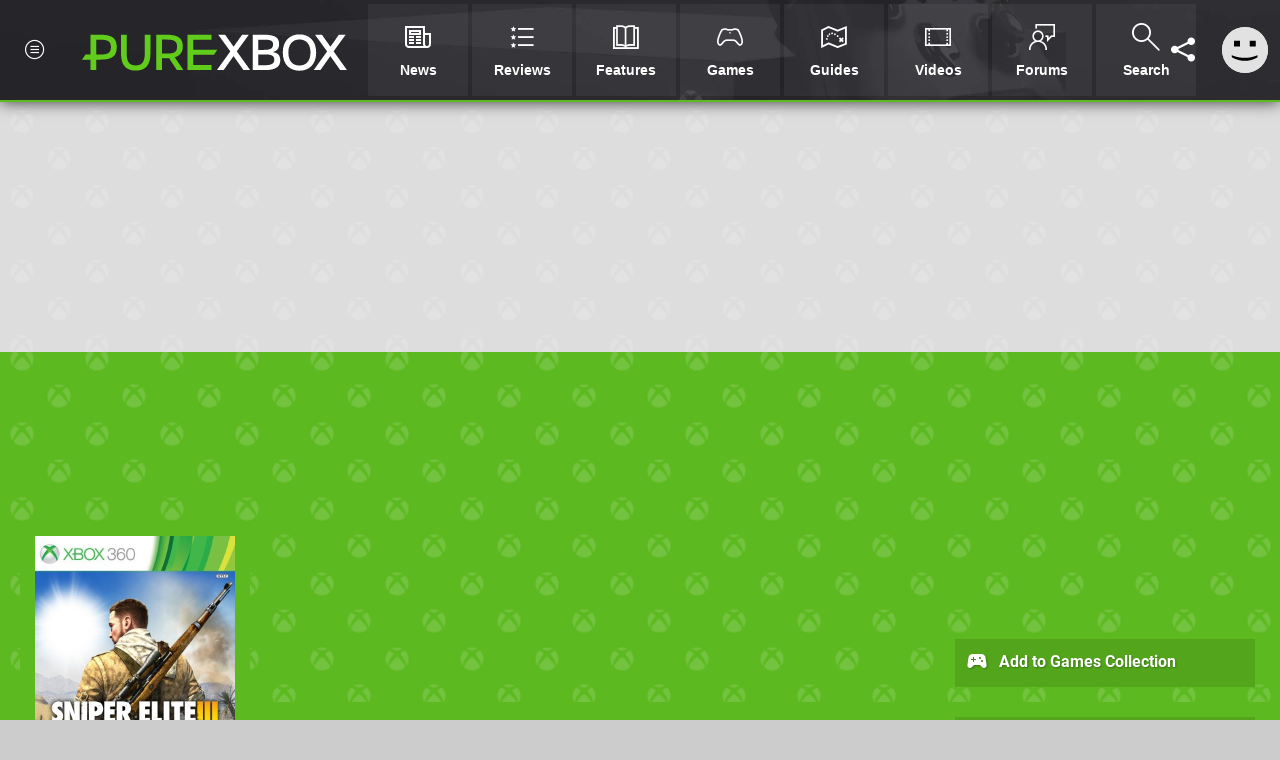

--- FILE ---
content_type: text/html; charset=UTF-8
request_url: https://www.purexbox.com/games/xbox-360/sniper_elite_3
body_size: 19744
content:
<!DOCTYPE html>
<html lang="en-US">
<head>
	<base href="https://www.purexbox.com">
	<meta name="generator" content="ccms/1.0.0 (dgpCMS: https://hookshot.media)">
	<meta http-equiv="Content-Type" content="text/html; charset=UTF-8">
	<title>Sniper Elite 3 (2014) | Xbox 360 Game | Pure Xbox</title>
	<meta name="msvalidate.01" content="D7560F5739AF48D918517B5AFC24A564" />
	<meta name="author" content="Pure Xbox" />
	<meta name="apple-mobile-web-app-title" content="Pure Xbox" />
	<meta name="viewport" content="width=device-width, initial-scale=1, shrink-to-fit=no" id="viewport" data-original="width=device-width, initial-scale=1, shrink-to-fit=no" />
	<meta property="fb:app_id" content="135109439853732" />
	<meta property="og:title" content="Sniper Elite 3 (Xbox 360)" />
	<meta property="og:image" content="https://images.purexbox.com//1280x720.jpg" data-page-subject="true" />
	<meta property="og:url" content="https://www.purexbox.com/games/xbox-360/sniper_elite_3" />
	<meta property="og:site_name" content="Pure Xbox" />
	<meta name="description" content="Sniper Elite 3 (Xbox 360 Game) first released 27th Jun 2014, developed by Rebellion and published by 505 Games." />
	<meta property="og:type" content="article" />
	<meta property="article:published_time" content="2014-06-30T09:55:33+00:00" />
	<meta property="og:description" content="Sniper Elite 3 (Xbox 360 Game) first released 27th Jun 2014, developed by Rebellion and published by 505 Games." />
	<meta name="twitter:card" content="summary_large_image" />
	<meta name="twitter:site" content="@purexbox" />
	<meta name="twitter:title" content="Sniper Elite 3 (Xbox 360)" />
	<meta name="twitter:description" content="Sniper Elite 3 (Xbox 360 Game) first released 27th Jun 2014, developed by Rebellion and published by 505 Games." />
	<meta name="twitter:image:src" content="https://images.purexbox.com//1280x720.jpg" />
	<meta name="theme-color" content="#5CB91F" />
	<meta name="msapplication-navbutton-color" content="#5CB91F" />
	<meta name="apple-mobile-web-app-status-bar-style" content="#5CB91F" />
	<meta name="robots" content="max-image-preview:large" />
	<link href="https://static.purexbox.com/themes/px.v2/css/master,page,thing,game,comments,hero.css?accent=%235CB91F&amp;v=1768392211" type="text/css" rel="stylesheet" />
	<style type="text/css">@font-face { font-family: 'Montserrat'; font-style: normal; font-weight: 400; src: local('Montserrat Regular'), local('Montserrat-Regular'), url(https://fonts.gstatic.com/s/montserrat/v10/zhcz-_WihjSQC0oHJ9TCYPk_vArhqVIZ0nv9q090hN8.woff2) format('woff2'); font-display: fallback; unicode-range: U+0000-00FF, U+0131, U+0152-0153, U+02C6, U+02DA, U+02DC, U+2000-206F, U+2074, U+20AC, U+2212, U+2215;} @font-face { font-family: 'Montserrat'; font-style: normal; font-weight: 700; src: local('Montserrat Bold'), local('Montserrat-Bold'), url(https://fonts.gstatic.com/s/montserrat/v10/IQHow_FEYlDC4Gzy_m8fcoWiMMZ7xLd792ULpGE4W_Y.woff2) format('woff2'); font-display: fallback; unicode-range: U+0000-00FF, U+0131, U+0152-0153, U+02C6, U+02DA, U+02DC, U+2000-206F, U+2074, U+20AC, U+2212, U+2215;}@font-face { font-family: 'Roboto'; font-style: normal; font-weight: 400; src: local('Roboto-Regular'), url(https://fonts.gstatic.com/s/roboto/v18/CWB0XYA8bzo0kSThX0UTuA.woff2) format('woff2'); font-display: fallback; unicode-range: U+0000-00FF, U+0131, U+0152-0153, U+02BB-02BC, U+02C6, U+02DA, U+02DC, U+2000-206F, U+2074, U+20AC, U+2122, U+2212, U+2215;} @font-face { font-family: 'Roboto'; font-style: normal; font-weight: 700; src: local('Roboto Bold'), local('Roboto-Bold'), url(https://fonts.gstatic.com/s/roboto/v18/d-6IYplOFocCacKzxwXSOFtXRa8TVwTICgirnJhmVJw.woff2) format('woff2'); font-display: fallback; unicode-range: U+0000-00FF, U+0131, U+0152-0153, U+02BB-02BC, U+02C6, U+02DA, U+02DC, U+2000-206F, U+2074, U+20AC, U+2122, U+2212, U+2215;} @font-face { font-family: 'Roboto'; font-style: italic; font-weight: 400; src: local('Roboto Italic'), local('Roboto-Italic'), url(https://fonts.gstatic.com/s/roboto/v18/vPcynSL0qHq_6dX7lKVByfesZW2xOQ-xsNqO47m55DA.woff2) format('woff2'); font-display: fallback; unicode-range: U+0000-00FF, U+0131, U+0152-0153, U+02BB-02BC, U+02C6, U+02DA, U+02DC, U+2000-206F, U+2074, U+20AC, U+2122, U+2212, U+2215;}@font-face { font-family: 'nlifecms'; font-style: normal; font-weight: normal; src: url('https://static.purexbox.com/themes/v12/css/fonts/nlifecms.woff2?ktz477') format('woff2'), url('https://static.purexbox.com/themes/v12/css/fonts/nlifecms.ttf?ktz477') format('truetype'), url('https://static.purexbox.com/themes/v12/css/fonts/nlifecms.woff?ktz477') format('woff'), url('https://static.purexbox.com/themes/v12/css/fonts/nlifecms.svg?ktz477#nlifecms') format('svg'); font-display: block;}</style>
	<link rel="preload" href="https://cdn.ziffstatic.com/jst/zdconsent.js" as="script" />
	<link rel="preload" href="https://cdn.static.zdbb.net/js/z0WVjCBSEeGLoxIxOQVEwQ.min.js" as="script" />
	<link rel="preload" href="https://fonts.gstatic.com/s/montserrat/v10/zhcz-_WihjSQC0oHJ9TCYPk_vArhqVIZ0nv9q090hN8.woff2" type="font/woff2" as="font" crossorigin="anonymous" fetchpriority="high" />
	<link rel="preload" href="https://fonts.gstatic.com/s/montserrat/v10/IQHow_FEYlDC4Gzy_m8fcoWiMMZ7xLd792ULpGE4W_Y.woff2" type="font/woff2" as="font" crossorigin="anonymous" fetchpriority="high" />
	<link rel="preload" href="https://fonts.gstatic.com/s/roboto/v18/CWB0XYA8bzo0kSThX0UTuA.woff2" type="font/woff2" as="font" crossorigin="anonymous" fetchpriority="high" />
	<link rel="preload" href="https://fonts.gstatic.com/s/roboto/v18/d-6IYplOFocCacKzxwXSOFtXRa8TVwTICgirnJhmVJw.woff2" type="font/woff2" as="font" crossorigin="anonymous" fetchpriority="high" />
	<link rel="preload" href="https://static.purexbox.com/themes/v12/css/fonts/nlifecms.woff2?ktz477" type="font/woff2" as="font" crossorigin="anonymous" fetchpriority="high" />
	<link rel="shortcut icon" href="https://static.purexbox.com/favicon.ico" type="image/x-icon" />
	<link rel="apple-touch-icon" href="https://images.purexbox.com/site/icon/180x180.png" type="image/png" sizes="180x180" />
	<link rel="icon" href="https://images.purexbox.com/site/favicon/32x32.png" type="image/png" sizes="32x32" />
	<link rel="icon" href="https://images.purexbox.com/site/favicon/16x16.png" type="image/png" sizes="16x16" />
	<link rel="search" title="Pure Xbox Search" href="https://www.purexbox.com/opensearch.xml" type="application/opensearchdescription+xml" />
	<link rel="preload" href="https://images.purexbox.com/65ed13d440489/sniper-elite-3-cover.cover_300x.jpg" as="image" fetchpriority="high" />
	<link rel="preload" href="https://static.purexbox.com/javascript/jquery.js?v=1763634841" as="script" />
	<link rel="canonical" href="https://www.purexbox.com/games/xbox-360/sniper_elite_3" />
	<link rel="preload" href="https://assets.gnwcdn.com/prebid9.53.3.js" as="script" />
	<link rel="preload" href="https://c.amazon-adsystem.com/aax2/apstag.js" as="script" />
	<script type="text/javascript">var dgpLoaded = false; var dgpTools = false; var dgpConsentType = "zdconsent"; window.zdconsent = window.zdconsent || {'run': [], 'cmd':[], 'useractioncomplete': [], 'analytics':[], 'functional':[], 'social':[] }; window.consentAllowed = window.consentAllowed || []; window.consentAllowed.push('required'); window.zdconsent.cmd.push(function() { window.consentAllowed.push('targeting', 'social'); }); window.zdconsent.analytics.push(function() { window.consentAllowed.push('performance'); }); window.zdconsent.functional.push(function() { window.consentAllowed.push('functional'); }); var gdpr = false; var permutiveEnabled = false; var permutiveConsent = false; var dfp_xlb = false; var dgpDebug = false; var dgpLoc = "US"; var dgpScroll = false; document.documentElement.classList.add('region-us'); </script>
	<script type="text/javascript" src="https://cdn.ziffstatic.com/jst/zdconsent.js" async id="zdconsent"></script>
	<script type="text/javascript" src="https://cdn.static.zdbb.net/js/z0WVjCBSEeGLoxIxOQVEwQ.min.js" async id="zdcore"></script>
	<script type="text/javascript" src="https://cdn.confiant-integrations.net/IEGCh-y5lCwncxR84Svxub1PngQ/gpt_and_prebid/config.js" async></script>
	<script type="text/javascript" src="https://static.purexbox.com/javascript/jquery.js?v=1763634841" defer></script>
	<script type="text/javascript" src="https://static.purexbox.com/javascript/popunder2.js?v=1734086588" async id="popunder2" data-uuid="888f524f3e38a"></script>
	<script type="text/javascript" src="https://plausible.44bytes.net/js/script.outbound-links.pageview-props.tagged-events.js" defer data-domain="purexbox.com" event-visitor="guest" event-kind="game" event-view="games/view" event-game="sniper-elite-3" event-system="xbox-360" event-primis="yes"></script>
	<script type="text/javascript">if (document.cookie.match(/ui-theme=light/)) { document.documentElement.classList.remove('dark'); } if (document.cookie.match(/ui-scanlines=on/)) { document.documentElement.classList.add('scanlines'); }
function checkViewport () { if (document.cookie.match(/device=desktop/) || (navigator.userAgent.match(/iPad/i)) || (navigator.userAgent.match(/Safari/i) && !navigator.userAgent.match(/iPhone/i) && navigator.userAgent.match(/Version\/(13|14|15)/i)) || (navigator.userAgent.match(/Android/i) && screen.width >= 800 && screen.width > screen.height && !navigator.userAgent.match(/Mobile/i)) || (screen.width > window.innerWidth && screen.width > 800 && !navigator.userAgent.match(/Android|iPhone/i))) { document.getElementById("viewport").setAttribute("content","width=1275"); } else { document.getElementById("viewport").setAttribute("content",document.getElementById("viewport").getAttribute("data-original")); }}; checkViewport(); window.addEventListener('resize', checkViewport);
window.addEventListener('DOMContentLoaded', function() { var dScript = document.createElement("script"); dScript.type = "text/javascript"; dScript.setAttribute("async", "async"); dScript.setAttribute("src", "https://static.purexbox.com/javascript/dgp/jquery.dgp.js?v=1768392211"); dScript.setAttribute("data-dgp-modules", "https://static.purexbox.com/javascript/dgp/"); document.head.appendChild(dScript);  });
var themeList = {"mindseye":{"base":"dark","v":1751617948},"doom-the-dark-ages":{"base":"dark","v":1751619482},"streamer-showdown":{"base":"dark","v":1764256175},"fallout-s2":{"base":"dark","v":1766061262}}; window.hookshotThemes=window.hookshotThemes||{'activate':function(slug){if(theme=themeList[slug]){document.documentElement.setAttribute('data-theme',slug);let head=document.getElementsByTagName('HEAD')[0];let link=document.createElement('link');link.rel='stylesheet';link.type='text/css';link.href='/promo/themes/'+slug+'.css?v='+theme.v;head.appendChild(link);document.documentElement.classList.add(theme.base=='dark'?'dark':'light');document.documentElement.classList.remove(theme.base=='dark'?'light':'dark');}else{console.log(slug,'unknown theme');}}};
window.addEventListener('DGPAdsReady', function () { if ((typeof window.consentDone != 'undefined') && (typeof GNAdScript != 'undefined') && !window.AdScript) { const ignScript = document.createElement('script'); ignScript.src = "https://pg.ignimgs.com/pogoadkit.js"; ignScript.async = true; document.getElementsByTagName('head')[0].appendChild(ignScript); adConfig.gdprApplies = window.zdconsent.gdprApplies; window.AdScript = new GNAdScript.default((window.innerWidth >= 850 ? '.for-desktop' : '.for-mobile') + ' div[data-dfp-id]:not(.lazyload)', adConfig); window.AdScript.init(); function addPrimisKeyValues(adVariables) { const { games, tags } = adVariables || {}; let keyValues = ''; if (games) { keyValues += `&kv_2=${games.join(',')}`; } if (tags) { keyValues += `&kv_1=${tags.join(',')}`; } return keyValues;} primisKeyValues = addPrimisKeyValues(adConfig.customVariables);  } });
window.dataLayer = window.dataLayer || []; window.dataLayer.push({"page":{"name":"games\/view"},"site":{"name":"Pure Xbox","type":"hookshot:purexbox"},"visitor":{"userType":"anonymous"}});
window.__ZDU = {"localUid":false,"md5":"","sha1":"","sha256":""}; (function() {var e=new CustomEvent('zdu:upd'); window.dispatchEvent(e, {detail:window.__ZDU});})();
window.plausible = window.plausible || function() { (window.plausible.q = window.plausible.q || []).push(arguments) }
var dgpConfig = {"fancybox":false,"lazyload":false,"bookmarks":false,"tablesorter":false,"tokenize":false,"jqueryui":false,"transaction":"games/view","user":{"user":false,"title":"Guest"}};
var adConfig = {"customVariables":{"source":"object","version":"hd","tags":["xbox-360","retro","505-games","rebellion","single-player"],"games":["sniper-elite-3","sniper-elite"],"platforms":["xbox-360"],"genre":["shooter"],"franchise":["sniper-elite"]},"acceptable_ads_show":true,"lazyload_selector":"div[data-dfp-id].lazyload","lazyloadDefaultSpacer":1600,"lazyloadSpacerMobile":1600,"runUAM":true,"adRenderedCallback":function (name, event) { slotCallback(name, event); },"device":window.innerWidth >= 850 ? 'hd' : 'mobile',"countryCode":dgpLoc,"gdprApplies":gdpr,"debug":false,"childPublisher":22392450815,"gamId":"5691","pubUAM":"3158","runPrebid":true,"prebidLib":"https://assets.gnwcdn.com/prebid9.53.3.js","prebidConfig":{"LB_1":{"bids":[{"bidder":"rubicon","params":{"accountId":"11576","siteId":"570074","zoneId":"3603350","sizes":[2,57]}},{"bidder":"pubmatic","params":{"publisherId":"156082","adSlot":"6316825"}},{"bidder":"openx","params":{"unit":"561376847","delDomain":"ziffdavis-d.openx.net"}},{"bidder":"ix","params":{"siteId":"1145128","size":[970,250]}},{"bidder":"ix","params":{"siteId":"1145128","size":[728,90]}},{"bidder":"sharethrough","params":{"pkey":"mObXF5Kfl9Vk79QerABdIHcG"}},{"bidder":"amx","params":{"tagId":"9kgQUyayv"}},{"bidder":"onetag","params":{"pubId":"7e0c4ea788f779d"}},{"bidder":"criteo","params":{"networkId":2714,"pubid":"5331_E4CMGJ"}},{"bidder":"openweb","params":{"org":"sp_xEkoxAFD","placementId":"sp_xEkoxAFD_PureXbox_com_Desktop_Display_Prebid"}},{"bidder":"ttd","params":{"supplySourceId":"ziffdavis","publisherId":"22392450815"}},{"bidder":"ozone","params":{"publisherId":"OZONEZD00001","siteId":"3500001726","placementId":"3500019855"}}]},"HP":{"bids":[{"bidder":"rubicon","params":{"accountId":"11576","siteId":"570074","zoneId":"3603350","sizes":[10,15]}},{"bidder":"pubmatic","params":{"publisherId":"156082","adSlot":"6316825"}},{"bidder":"openx","params":{"unit":"561376847","delDomain":"ziffdavis-d.openx.net"}},{"bidder":"ix","params":{"siteId":"1145128","size":[300,250]}},{"bidder":"ix","params":{"siteId":"1145128","size":[300,600]}},{"bidder":"teads","params":{"pageId":221857,"placementId":238477}},{"bidder":"sharethrough","params":{"pkey":"mObXF5Kfl9Vk79QerABdIHcG"}},{"bidder":"amx","params":{"tagId":"9kgQUyayv"}},{"bidder":"onetag","params":{"pubId":"7e0c4ea788f779d"}},{"bidder":"criteo","params":{"networkId":2714,"pubid":"5331_E4CMGJ"}},{"bidder":"openweb","params":{"org":"sp_xEkoxAFD","placementId":"sp_xEkoxAFD_PureXbox_com_Desktop_Display_Prebid"}},{"bidder":"ttd","params":{"supplySourceId":"ziffdavis","publisherId":"22392450815"}},{"bidder":"ozone","params":{"publisherId":"OZONEZD00001","siteId":"3500001726","placementId":"3500019855"}}]},"LB_2":{"bids":[{"bidder":"rubicon","params":{"accountId":"11576","siteId":"570074","zoneId":"3603350","sizes":[2,57]}},{"bidder":"pubmatic","params":{"publisherId":"156082","adSlot":"6316825"}},{"bidder":"openx","params":{"unit":"561376847","delDomain":"ziffdavis-d.openx.net"}},{"bidder":"ix","params":{"siteId":"1145128","size":[970,250]}},{"bidder":"ix","params":{"siteId":"1145128","size":[728,90]}},{"bidder":"sharethrough","params":{"pkey":"mObXF5Kfl9Vk79QerABdIHcG"}},{"bidder":"amx","params":{"tagId":"9kgQUyayv"}},{"bidder":"onetag","params":{"pubId":"7e0c4ea788f779d"}},{"bidder":"criteo","params":{"networkId":2714,"pubid":"5331_E4CMGJ"}},{"bidder":"openweb","params":{"org":"sp_xEkoxAFD","placementId":"sp_xEkoxAFD_PureXbox_com_Desktop_Display_Prebid"}},{"bidder":"ttd","params":{"supplySourceId":"ziffdavis","publisherId":"22392450815"}},{"bidder":"ozone","params":{"publisherId":"OZONEZD00001","siteId":"3500001726","placementId":"3500019855"}}]},"LAZY_DESKTOP":{"bids":[{"bidder":"rubicon","params":{"accountId":"11576","siteId":"570074","zoneId":"3603350","sizes":[15]}},{"bidder":"pubmatic","params":{"publisherId":"156082","adSlot":"6316825"}},{"bidder":"openx","params":{"unit":"561376847","delDomain":"ziffdavis-d.openx.net"}},{"bidder":"ix","params":{"siteId":"1145128","size":[300,250]}},{"bidder":"teads","params":{"pageId":221857,"placementId":238477}},{"bidder":"sharethrough","params":{"pkey":"mObXF5Kfl9Vk79QerABdIHcG"}},{"bidder":"amx","params":{"tagId":"9kgQUyayv"}},{"bidder":"onetag","params":{"pubId":"7e0c4ea788f779d"}},{"bidder":"criteo","params":{"networkId":2714,"pubid":"5331_E4CMGJ"}},{"bidder":"openweb","params":{"org":"sp_xEkoxAFD","placementId":"sp_xEkoxAFD_PureXbox_com_Desktop_Display_Prebid"}},{"bidder":"ttd","params":{"supplySourceId":"ziffdavis","publisherId":"22392450815"}},{"bidder":"ozone","params":{"publisherId":"OZONEZD00001","siteId":"3500001726","placementId":"3500019855"}}]},"MPU_MOB":{"bids":[{"bidder":"rubicon","params":{"accountId":"11576","siteId":"570074","zoneId":"3603350","sizes":[10,15]}},{"bidder":"pubmatic","params":{"publisherId":"156082","adSlot":"6316825"}},{"bidder":"openx","params":{"unit":"561376847","delDomain":"ziffdavis-d.openx.net"}},{"bidder":"ix","params":{"siteId":"1145128","size":[300,250]}},{"bidder":"ix","params":{"siteId":"1145128","size":[300,600]}},{"bidder":"teads","params":{"pageId":221857,"placementId":238477}},{"bidder":"sharethrough","params":{"pkey":"mObXF5Kfl9Vk79QerABdIHcG"}},{"bidder":"amx","params":{"tagId":"9kgQUyayv"}},{"bidder":"onetag","params":{"pubId":"7e0c4ea788f779d"}},{"bidder":"criteo","params":{"networkId":2714,"pubid":"5331_E4CMGJ"}},{"bidder":"openweb","params":{"org":"sp_xEkoxAFD","placementId":"sp_xEkoxAFD_PureXbox_com_MWeb_Display_Prebid"}},{"bidder":"ttd","params":{"supplySourceId":"ziffdavis","publisherId":"22392450815"}},{"bidder":"ozone","params":{"publisherId":"OZONEZD00001","siteId":"3500001726","placementId":"3500019855"}}]},"Lazy_Load_HP_MPU":{"bids":[{"bidder":"rubicon","params":{"accountId":"11576","siteId":"570074","zoneId":"3603350","sizes":[15]}},{"bidder":"pubmatic","params":{"publisherId":"156082","adSlot":"6316825"}},{"bidder":"openx","params":{"unit":"561376847","delDomain":"ziffdavis-d.openx.net"}},{"bidder":"ix","params":{"siteId":"1145128","size":[300,250]}},{"bidder":"teads","params":{"pageId":221857,"placementId":238477}},{"bidder":"sharethrough","params":{"pkey":"mObXF5Kfl9Vk79QerABdIHcG"}},{"bidder":"amx","params":{"tagId":"9kgQUyayv"}},{"bidder":"onetag","params":{"pubId":"7e0c4ea788f779d"}},{"bidder":"criteo","params":{"networkId":2714,"pubid":"5331_E4CMGJ"}},{"bidder":"openweb","params":{"org":"sp_xEkoxAFD","placementId":"sp_xEkoxAFD_PureXbox_com_MWeb_Display_Prebid"}},{"bidder":"ttd","params":{"supplySourceId":"ziffdavis","publisherId":"22392450815"}},{"bidder":"ozone","params":{"publisherId":"OZONEZD00001","siteId":"3500001726","placementId":"3500019855"}}]},"STICKY_LB":{"bids":[{"bidder":"rubicon","params":{"accountId":"11576","siteId":"570074","zoneId":"3603350","sizes":[43]}},{"bidder":"pubmatic","params":{"publisherId":"156082","adSlot":"6316825"}},{"bidder":"openx","params":{"unit":"561376847","delDomain":"ziffdavis-d.openx.net"}},{"bidder":"ix","params":{"siteId":"1145128","size":[320,50]}},{"bidder":"sharethrough","params":{"pkey":"mObXF5Kfl9Vk79QerABdIHcG"}},{"bidder":"amx","params":{"tagId":"9kgQUyayv"}},{"bidder":"onetag","params":{"pubId":"7e0c4ea788f779d"}},{"bidder":"criteo","params":{"networkId":2714,"pubid":"5331_E4CMGJ"}},{"bidder":"openweb","params":{"org":"sp_xEkoxAFD","placementId":"sp_xEkoxAFD_PureXbox_com_MWeb_Display_Prebid"}},{"bidder":"ttd","params":{"supplySourceId":"ziffdavis","publisherId":"22392450815"}},{"bidder":"ozone","params":{"publisherId":"OZONEZD00001","siteId":"3500001726","placementId":"3500019855"}}]}},"liveIntentAdConfig":{"enabled":true,"LiveIntentScript":"https://b-code.liadm.com/b-02ps.min.js","LiveIntentPubID":93626},"liveRampAdConfig":{"enabled":true,"LiveRampPubID":"13796"},"igneUnit":"/5691,22392450815/purexbox/#DEVICE_web_display/#PAGETEMPLATE","prebidServerEnabled":true,"prebidServerPlacementId":"purexbox_display","stickyAd":"purexbox/mobile_web_display/article/sticky","stickyAdParent":"#mastfoot","ownedSite":false,"runAnonymised":false,"refreshAdsConfig":{"enabled":true,"maxRefreshes":10,"desktopRate":15000,"mobileRate":12000,"mobileStickyRate":15000,"teadsRate":30000,"refreshableAdvertIds":[0,220082044,78946204,72863404,2925170143,2984552083,74678524,74398204,5039755858,4887123045,14037733,14030293,282918133,74106124,22854133,539266933],"overrideRate":30000,"refreshDirect":true},"enablePrimisStickyControl":false,"floorPrices":{"defaultFloorprice":0.05,"usFloorprice":0.4,"ukFloorprice":0.3,"aucaFloorprice":0.2,"euFloorprice":0.1},"insertInto":""};

window.zdconsent.analytics.push(function () { var gScript = document.createElement("script"); gScript.type = "text/javascript"; gScript.setAttribute("async", "true"); gScript.setAttribute("src", "https://www.googletagmanager.com/gtag/js?id=G-X2XHCG9T6H"); document.head.appendChild(gScript); window.dataLayer = window.dataLayer || [];function gtag(){dataLayer.push(arguments);}gtag('js', new Date());gtag('config', 'G-X2XHCG9T6H', {send_page_view: false});gtag('event', 'page_view', {"cms_view":"games\/view","user_type":"guest","article_type":"game","game":"sniper-elite-3","system":"xbox-360","send_to":"G-X2XHCG9T6H"}); });
window.zdconsent.run.push(function () { setTimeout(function () { dgpReadyWrapper(); }, 750); });
var dgpReadyWrapperDone = false; function dgpReadyWrapper () { if (dgpReadyWrapperDone) { return; } if (window.consentDone) { return; } if (typeof __tcfapi == 'function') { __tcfapi('addEventListener', 2, function (tcData, success) { if (success) { window.consentString = tcData.tcString; }});} else {  } window.consentDone = true; window.dispatchEvent(new Event("DGPAdsReady")); document.querySelectorAll('#footer .ot-sdk-show-settings').forEach((item) => { item.innerHTML = item.getAttribute('title'); });
window.consentAllowed.forEach(function(category){document.querySelectorAll('iframe[data-consent=\"'+category+'\"]').forEach(item=>{if(item.getAttribute('data-src')){const newItem=item.cloneNode(true);newItem.src=item.getAttribute('data-src');newItem.removeAttribute('data-src');newItem.removeAttribute('data-src-fallback');item.replaceWith(newItem);}
if(item.getAttribute('data-src-primis')&&window.innerWidth>1000){item.parentNode.querySelectorAll('.youtube-watch').forEach(item=>{item.remove();});item.parentNode.classList.remove('with-primis');}});});document.querySelectorAll('iframe[data-src-fallback]').forEach(item=>{if(item.getAttribute('data-src-fallback')){const newItem=item.cloneNode(true);newItem.src=item.getAttribute('data-src-fallback');newItem.removeAttribute('data-src');newItem.removeAttribute('data-src-fallback');item.replaceWith(newItem);}});
var csconfig = { c1: "2", c2:"8518622", cs_ucfr: window.zdconsent.optins.comscore }; window._comscore = window._comscore || []; window._comscore.push(csconfig); var s = window.document.createElement("script"), el = window.document.getElementsByTagName("script")[0]; s.async = true; s.src = (window.document.location.protocol == "https:" ? "https://sb" : "http://b") + ".scorecardresearch.com/beacon.js"; el.parentNode.insertBefore(s, el); dgpReadyWrapperDone = true; }
window.zdconsent.useractioncomplete.push(function () { dgpReadyWrapper(); });</script>
	<script type="application/ld+json">[{"@context":"https://schema.org/","@type":"VideoGame","name":"Sniper Elite 3","gamePlatform":"Xbox 360","operatingSystem":"Xbox 360","applicationCategory":"Game","url":"https://www.purexbox.com/games/xbox-360/sniper_elite_3","datePublished":"2014-06-27","genre":["Shooter"],"publisher":{"@context":"https://schema.org/","@type":"Organization","name":"505 Games","url":"https://www.purexbox.com/companies/505_games"},"creator":{"@context":"https://schema.org/","@type":"Organization","name":"Rebellion","url":"https://www.purexbox.com/companies/rebellion"}},{"@context":"http://schema.org","@type":"BreadcrumbList","itemListElement":[{"@type":"ListItem","position":1,"item":{"@id":"https://www.purexbox.com/games/browse","name":"Games"}},{"@type":"ListItem","position":2,"item":{"@id":"https://www.purexbox.com/games/browse?system=xbox-360","name":"Xbox 360"}},{"@type":"ListItem","position":3,"item":{"@id":"https://www.purexbox.com/games/xbox-360/sniper_elite_3","name":"Sniper Elite 3"}}]}]</script>
</head>
<body data-subject="games/xbox-360/sniper_elite_3"  class="with-hero with-sidebar site-purexbox">
<div id="fb-root"></div>
<div id="template" class="template">
<div class="header-wrap accent-bg">
<header id="header" class="header">
<nav class="menubar">
<ul id="toolbar">
<li class="ui-button"><a href="https://www.purexbox.com/" class="ui-toggle-overlay" data-overlay="sidebar"><span class="icon icon-px-menu-circle"></span><span class="label">Menu</span></a></li>
<li class="ui-button for-mobile"><a rel="nofollow" href="search" class="ui-toggle-search"><span class="icon icon-search"></span><span class="label">Search</span></a>
</li>
</ul>
<ul id="controlbar"><li class="ui-button optional"><a class="ui-share-page" rel="nofollow" href="share" title="Share This Page"><span class="icon icon-share"></span> <span class="label">Share</span></a><ul><li><a rel="nofollow" class="ui-share-page whatsapp" data-service="whatsapp" href="#" title="Share this page on WhatsApp"><span class="icon icon-whatsapp"></span></a></li><li><a rel="nofollow" class="ui-share-page bsky" data-service="bsky" data-username="purexbox.com" href="#" title="Share this page on Bluesky"><span class="icon icon-bsky"></span></a></li><li><a rel="nofollow" class="ui-share-page threads" data-service="threads" href="#" title="Share this page on Threads"><span class="icon icon-threads"></span></a></li><li><a rel="nofollow" class="ui-share-page messenger for-mobile" data-service="fbmessenger" href="#" title="Share this page on Facebook Messenger"><span class="icon icon-messenger"></span></a></li><li><a rel="nofollow" class="ui-share-page facebook" data-service="facebook" href="#" title="Share this page on Facebook"><span class="icon icon-facebook"></span></a></li><li><a rel="nofollow" class="ui-share-page twitter" data-service="twitter" href="#" title="Share this page on Twitter"><span class="icon icon-twitter"></span></a></li><li><a rel="nofollow" class="ui-share-page reddit for-desktop" data-service="reddit" href="#" title="Share this page on reddit"><span class="icon icon-reddit"></span></a></li></ul></li><li class="ui-toggle-overlay ui-userinfo" data-overlay="userbar"><p class="avatar"><a rel="nofollow" href="login"><svg width="46" height="46" xmlns="http://www.w3.org/2000/svg" viewBox="0 0 80 80"><title>Guest</title><path fill="#e2e2e2" stroke-width="0" d="M0 0h80v80H0z"/><path d="M20.9 24h10.2v10.1H20.9V24Zm27.5 0h10.1v10.1H48.4V24ZM17.1 49.1c2.8 1.1 4.9 1.8 6.4 2.3 1.5.4 3.2.8 5.1 1.2s3.8.6 5.5.8c1.7.2 3.5.3 5.3.3 3.7 0 7.2-.3 10.5-1s7.3-1.9 12-3.7v3.7c-3.3 2-6.9 3.5-10.6 4.6s-7.5 1.6-11.4 1.6c-3.2 0-6.7-.4-10.4-1.3-4.2-1-8.3-2.6-12.3-4.8l-.1-3.7Z"/></svg></a></p><p class="username optional">Guest</p><p class="subtitle optional"><a rel="nofollow" href="login">Login</a> | <a rel="nofollow" href="register">Sign Up</a></p></li></ul><div class="headerbar"><p class="site-title"><a href="https://www.purexbox.com/"><svg width="265" height="65" xmlns="http://www.w3.org/2000/svg" viewBox="0 0 424.49 58.18"><title>Pure Xbox</title><g data-name="Layer 2"><g data-name="Layer 1"><g fill="#fff" id="px-logo-xbox" data-name="Group 543"><path d="M237.58 27.33 218.24.62h11l13.62 19.19L256.46.62h10.8l-19.34 26.63 21.54 30.07h-10.81l-15.89-22.48-15.9 22.48h-10.81Z" data-name="Path 693"/><path d="M273.4.63h18c18.8 0 24.29 5.37 24.29 14.64 0 7.52-3.37 11.74-10.5 13.08 8.3 1.09 12.37 5.09 12.37 13.39 0 9.55-6.26 15.58-25.29 15.58H273.4Zm18.08 24.27c10.26 0 14.64-2.35 14.64-8.61 0-5.95-3.44-7.75-14.87-7.75h-8.84V24.9Zm.71 24.59c11.35 0 15.81-2.58 15.81-8.62 0-6.65-3.83-8.77-15.67-8.77h-9.93v17.39Z" data-name="Path 694"/><path d="M321.63 29.05c0-20.2 12.61-29 26.78-29 13.94 0 26.71 8.84 26.71 29.05 0 20.6-12.69 29.13-26.86 29.13s-26.63-8.59-26.63-29.18Zm44.4 0C366 16 359.14 8.22 348.41 8.22c-11 0-17.85 7.68-17.85 20.83 0 13.39 6.65 20.91 17.69 20.91S366 42.44 366 29.05Z" data-name="Path 695"/><path d="M392.61 27.33 373.27.62h11l13.62 19.19L411.49.62h10.8L403 27.25l21.54 30.07h-10.86l-15.9-22.48-15.89 22.48h-10.81Z" data-name="Path 696"/></g><path id="px-logo-pure" fill="#61cc1b" d="M29.06.63H13.72v31.63h-8L0 40.56h13.72v16.76h9.08V40.56h6.34c18.48 0 26.55-5.09 26.55-20S47.62.63 29.06.63Zm1.33 31.63h-7.6V8.69h7.6c10.73 0 16 2.51 16 11.75s-5.27 11.82-16 11.82ZM100.55 30.85c0 13.47-4.54 18.95-14.49 18.95s-14.48-5.48-14.48-19V.63h-9.09v30.22c0 18.64 8 27.25 23.57 27.25s23.57-8.69 23.57-27.25V.63h-9.08ZM161.52 19.34c0-13.62-8.38-18.71-26-18.71h-16.6v56.69h9.16v-19h7.28c1.41 0 2.82-.08 4.15-.16L152 57.32h10.49l-13.94-20.6c8.5-2.5 12.97-8.14 12.97-17.38Zm-25.29 11.43H128V8.45h8.22c10.73 0 16.13 2.18 16.13 11.28S147 30.77 136.23 30.77ZM211.54 32.5l5.34-7.84h-38.61V8.85h29.29V.63h-38.37v56.69h38.37V49.1h-29.29V32.5h33.27z"/></g></g></svg></a></p>
<!-- cache: html:purexbox.com/ssl/xbox-360/menu @ 1768486488 --><div class="ui-menus">
<ul id="menu">
<li class="has-submenu"><a data-name="news" href="news" class="main-menu-item"><span class="icon icon-px-news"></span> <span class="label">News</span></a></li><li class="has-submenu"><a data-name="reviews" href="reviews" class="main-menu-item"><span class="icon icon-px-reviews"></span> <span class="label">Reviews</span></a></li><li class="has-submenu"><a data-name="features" href="features" class="main-menu-item"><span class="icon icon-px-features"></span> <span class="label">Features</span></a></li><li class="has-submenu"><a data-name="games" href="games/browse" class="main-menu-item"><span class="icon icon-px-controller"></span> <span class="label">Games</span></a></li><li><a data-name=\guides" href="guides" class="main-menu-item"><span class="icon icon-px-guides"></span> <span class="label">Guides</span></a></li><li><a href="https://www.youtube.com/purexbox" class="external main-menu-item"><span class="icon icon-px-video"></span> <span class="label">Videos</span></a></li><li class="has-submenu"><a data-name="forums" href="forums" class="main-menu-item"><span class="icon icon-px-forums"></span> <span class="label">Forums</span></a></li><li><a href="search" class="ui-toggle-search main-menu-item"><span class="icon icon-px-search"></span> <span class="label">Search</span></a></li></ul>
<div id="submenus">
</div></div></div><form action="search" method="get" id="quick-search">
<div class="controls"><label>Keywords</label> <input type="text" id="query" placeholder="Search..." autocomplete="off" class="query textbox" name="q"> <input type="submit" class="button" name="submit" value="Go"></div>
</form>
<div id="quick-search-results"><div id="search-results"></div></div></nav><nav class="ui-overlays"><section id="userbar" class="ui-overlay"><div class="buffer"><p class="avatar"><img src="https://static.purexbox.com/themes/px.v2/images/avatar.jpg" alt="Guest" /></p><p><a rel="nofollow" href="login" class="username ui-user-profile">Guest</a></p><p class="subtitle"><a rel="nofollow" href="login">Login</a> or <a rel="nofollow" href="register">Sign Up</a></p></div></section><section id="sidebar" class="ui-overlay"><div class="buffer"></div><div class="scroll"><div class="body"><ul class="optional"><li><a href="https://www.purexbox.com/"><span class="icon icon-wiiu-home"></span> <span class="label">Home</span> <span class="icon icon-angle-right right"></span></a></li></ul><ul class="ui-user-hubs"><li><a rel="nofollow" href="topics"><span class="icon icon-topic"></span> <span class="label">Choose Topics...</span> <span class="icon icon-angle-right right"></span></a></li></ul><ul class="ui-user-manage-hubs"><li><a rel="nofollow" href="topics"><span class="icon icon-px-settings"></span> <span class="label">Manage Topics</span> <span class="icon icon-angle-right right"></span></a></li></ul></div></div></section></nav><div class="flash"><div class="messages"></div></div></header></div><div id="page" class="page"><div class="inset" style="min-height:250px;"><div class="insert for-desktop"><div id="PX_LB_1_V6968F7D9E823B" style="min-width:1260px; min-height:250px;" data-dfp-id="purexbox/desktop_web_display/article" data-dfp-sizes="1260x250,1260x110,970x250,960x250,728x90,120x30" data-dfp-targeting="pos=0,gto=true" data-ghost-zone="35" data-prebid-config="LB_1"></div>
</div></div><article class="article thing game content-wrapper"><section class="hero" data-subject="games/xbox-360/sniper_elite_3"><div class="hero-wrap"><div class="background accent-bg no-artwork background-desktop"></div><div class="accent-bg"><div class="inset"><div id="cover" class="hero-title with-avatar"><div class="info"><p class="image accent-bg"><a class="scanlines" href="https://images.purexbox.com/65ed13d440489/sniper-elite-3-cover.cover_large.jpg"><img src="https://images.purexbox.com/65ed13d440489/sniper-elite-3-cover.cover_300x.jpg" width="300" height="425" alt="Sniper Elite 3" /></a></p>
<h1 class="headline"><a href="games/xbox-360/sniper_elite_3">Sniper Elite 3<span class="sys">Xbox 360</span></a></h1>
<p class="year">2014</p>
<dl>
	<dt>System</dt>
	<dd class="first"><a href="/xbox-360/games/browse">Xbox 360</a></dd>
	<dt>Publisher</dt>
	<dd class="first"><a href="companies/505_games">505 Games</a></dd>
	<dt>Developer</dt>
	<dd class="first"><a href="companies/rebellion">Rebellion</a></dd>
</dl>
</div><div class="user-rating"><p class="rating"><span class="icon icon-star"></span> <span class="score accent" title="The average score from our readers is 7">N/A</span></p>
<p class="subtitle">Game Rating</p>
<p class="our-review">Our Review: N/A</p>
<p class="user-ratings">User Ratings: 1</p>
<div class="rate-game accent-bg"><ul class="options"><li class=" first"><a rel="nofollow" class="ui-score-game" title="Rate this game 10/10" data-score="10" href="login">10 <span class="icon icon-star"></span><span class="icon icon-star"></span><span class="icon icon-star"></span><span class="icon icon-star"></span><span class="icon icon-star"></span><span class="icon icon-star"></span><span class="icon icon-star"></span><span class="icon icon-star"></span><span class="icon icon-star"></span><span class="icon icon-star"></span></a></li><li><a rel="nofollow" class="ui-score-game" title="Rate this game 9/10" data-score="9" href="login">9 <span class="icon icon-star"></span><span class="icon icon-star"></span><span class="icon icon-star"></span><span class="icon icon-star"></span><span class="icon icon-star"></span><span class="icon icon-star"></span><span class="icon icon-star"></span><span class="icon icon-star"></span><span class="icon icon-star"></span></a></li><li><a rel="nofollow" class="ui-score-game" title="Rate this game 8/10" data-score="8" href="login">8 <span class="icon icon-star"></span><span class="icon icon-star"></span><span class="icon icon-star"></span><span class="icon icon-star"></span><span class="icon icon-star"></span><span class="icon icon-star"></span><span class="icon icon-star"></span><span class="icon icon-star"></span></a></li><li><a rel="nofollow" class="ui-score-game" title="Rate this game 7/10" data-score="7" href="login">7 <span class="icon icon-star"></span><span class="icon icon-star"></span><span class="icon icon-star"></span><span class="icon icon-star"></span><span class="icon icon-star"></span><span class="icon icon-star"></span><span class="icon icon-star"></span></a></li><li><a rel="nofollow" class="ui-score-game" title="Rate this game 6/10" data-score="6" href="login">6 <span class="icon icon-star"></span><span class="icon icon-star"></span><span class="icon icon-star"></span><span class="icon icon-star"></span><span class="icon icon-star"></span><span class="icon icon-star"></span></a></li><li><a rel="nofollow" class="ui-score-game" title="Rate this game 5/10" data-score="5" href="login">5 <span class="icon icon-star"></span><span class="icon icon-star"></span><span class="icon icon-star"></span><span class="icon icon-star"></span><span class="icon icon-star"></span></a></li><li><a rel="nofollow" class="ui-score-game" title="Rate this game 4/10" data-score="4" href="login">4 <span class="icon icon-star"></span><span class="icon icon-star"></span><span class="icon icon-star"></span><span class="icon icon-star"></span></a></li><li><a rel="nofollow" class="ui-score-game" title="Rate this game 3/10" data-score="3" href="login">3 <span class="icon icon-star"></span><span class="icon icon-star"></span><span class="icon icon-star"></span></a></li><li><a rel="nofollow" class="ui-score-game" title="Rate this game 2/10" data-score="2" href="login">2 <span class="icon icon-star"></span><span class="icon icon-star"></span></a></li><li><a rel="nofollow" class="ui-score-game" title="Rate this game 1/10" data-score="1" href="login">1 <span class="icon icon-star"></span></a></li><li class=" last"><a rel="nofollow" class="ui-score-game current" title="Remove your score" data-score="0" href="login">No Score</a></li></ul>
</div></div><ul class="user-actions accent-bg ui-game-status"><li class=" first"><a class="current" rel="nofollow" href="login"><span class="icon icon-games"></span> Add to Games Collection</a></li><li><a data-status="own" href="login"><span class="icon icon-accept-circle"></span> Have</a></li><li><a data-status="owned" href="login"><span class="icon icon-time"></span> Owned</a></li><li><a data-status="want" href="login"><span class="icon icon-plus-circle"></span> Want</a></li><li><a data-status="maybe" href="login"><span class="icon icon-maybe"></span> Maybe</a></li><li><a data-status="not-interested" href="login"><span class="icon icon-notice-circle"></span> Nope!</a></li><li class=" last"><a data-status="removed" href="login"><span class="icon icon-cancel-circle"></span> Remove</a></li></ul>
	<div class="clear"></div>
</div><ul class="linkbar"><li class=" first"><a data-scrollto="#overview" href="/games/xbox-360/sniper_elite_3#overview">Overview</a></li><li><a data-scrollto="#reviews" href="/games/xbox-360/sniper_elite_3#reviews">Reviews</a></li><li><a data-scrollto="#screenshots" href="/games/xbox-360/sniper_elite_3#screenshots">Screenshots</a></li><li><a data-scrollto="#guides" href="/games/xbox-360/sniper_elite_3#guides">Guides</a></li><li><a data-scrollto="#news" href="/games/xbox-360/sniper_elite_3#news">News</a></li><li><a data-scrollto="#products" href="/games/xbox-360/sniper_elite_3#products">Where To Buy</a></li><li class=" last"><a href="/forums/search?game=games%2Fxbox-360%2Fsniper_elite_3">Discussions</a></li></ul>
</div>	<div class="clear"></div>
</div></div></section><div class="inset"><div id="body"><div id="content" class="content">
<div class="text body-text"><div class="insert optional lazyload for-desktop lazyload"><div id="PX_MPU_X_L6968F7D9E168C" style="min-width:300px; min-height:250px;" data-dfp-id="purexbox/desktop_web_display/article" data-dfp-sizes="300x250" data-dfp-targeting="pos=1,gto=false" class="lazyload" data-dfp-refresh-direct="true" data-prebid-config="LAZY_DESKTOP"></div>
</div><div class="insert-label centered for-mobile"><div id="PX_MPU_MOB_J6968F7D9E16A7" style="min-width:300px; min-height:250px;display:flex; flex-wrap: wrap; align-items:center; justify-content: center;" data-dfp-id="purexbox/mobile_web_display/article" data-dfp-sizes="300x250,320x400,300x600" data-dfp-targeting="pos=0,gto=true" data-prebid-config="MPU_MOB"></div>
</div><section id="overview" class="block game-section game-overview article-text">	<header class="widget-header accent-bg"><h2>Overview</h2></header>
	<div class="body">
<dl>
	<dt>Number of Players</dt>
	<dd class="first">1 (Single Player)</dd>
	<dt>Genre</dt>
	<dd class="first"><ul class="tag-list"><li class=" first last"><a class="tag" href="/games/browse?system=xbox-360&amp;genre=shooter&amp;sort=score">Shooter</a></li></ul>
</dd>
	<dt>Release Date</dt>
	<dd class="first"><p><strong>Xbox 360</strong></p>
<ul class="dates"><li class=" first"><abbr title="North America (United States, Canada etc.)"><img class="flag" src="https://static.purexbox.com/themes/base/images/flags/us.gif" width="16" height="11" alt="US" title="US Flag" /></abbr> 27th Jun 2014</li><li class=" last"><abbr title="UK, Europe and Austrailia"><img class="flag" src="https://static.purexbox.com/themes/base/images/flags/eu.gif" width="16" height="11" alt="EU" title="EU Flag" /></abbr> 27th Jun 2014</li></ul>
</dd>
	<dt>Also Available On</dt>
	<dd class="first"><ul class="tag-list"><li class=" first last"><a class="tag " href="https://www.purexbox.com/games/xbox-one/sniper_elite_3">Xbox One</a></li></ul>
</dd>
	<dt>Series</dt>
	<dd class="first"><ul class="tag-list"><li class=" first last"><a class="tag" href="/games/browse?title=series%3Asniper-elite">Sniper Elite</a></li></ul>
</dd>
</dl>

	</div>
</section>	<div class="clear"></div>
<section id="reviews" class="block game-section game-reviews">	<header class="widget-header accent-bg"><h2>Reviews</h2></header>
	<div class="body">
<p class="empty">Sorry, no Sniper Elite 3 review yet.</p>

	</div>
</section><div class="insert-label centered block lazyload"><div id="inject-primis-player" data-src-primis="https://live.primis.tech/live/liveView.php?s=117169&amp;vp_content=plembed39b5xnyjlogh&amp;cbuster=%%CACHEBUSTER%%&amp;playerApiId=primis_player_float&amp;schain=1.0,1!ziffdavis.com,22392450815,1"></div></div><section id="screenshots" class="block game-section game-screenshots screenshots">	<header class="widget-header accent-bg"><h2>Screenshots</h2></header>
	<div class="body">
<p class="empty">Sorry, no Sniper Elite 3 screenshots yet.</p>

	</div>
</section></div><section class="footer"><ul class="share-this "><li class=" first">Share:</li><li><a class="ui-share-page whatsapp accent" title="Share this on WhatsApp" data-service="whatsapp" rel="nofollow" href="#"><span class="icon icon-whatsapp"></span></a></li><li><a class="ui-share-page bsky accent" title="Share this on Bluesky" data-service="bsky" data-username="purexbox.com" rel="nofollow" href="#"><span class="icon icon-bsky"></span></a></li><li><a class="ui-share-page facebook accent" title="Share this on Facebook" data-service="facebook" rel="nofollow" href="#"><span class="icon icon-facebook"></span></a></li><li><a class="ui-share-page twitter accent" title="Share this on Twitter" data-service="twitter" rel="nofollow" href="#"><span class="icon icon-twitter"></span></a></li><li><a class="ui-share-page threads accent" title="Share this on Threads" data-service="threads" rel="nofollow" href="#"><span class="icon icon-threads"></span></a></li><li><a class="ui-share-page messenger accent for-mobile" title="Share this on Facebook Messenger" data-service="fbmessenger" rel="nofollow" href="#"><span class="icon icon-messenger"></span></a></li><li class=" last"><a class="ui-share-page reddit accent for-desktop" title="Share this on Reddit" data-service="reddit" rel="nofollow" href="#"><span class="icon icon-reddit"></span></a></li></ul>
	<div class="clear"></div>
</section>	<div class="clear"></div>
<div class="related-content"><div class="insert-label centered block lazyload for-mobile lazyload"><div id="PX_MPU_X_E6968F7D9E73C7" style="min-width:300px; min-height:250px;display:flex; flex-wrap: wrap; align-items:center; justify-content: center;" data-dfp-id="purexbox/mobile_web_display/article" data-dfp-sizes="300x250" data-dfp-targeting="pos=1,gto=false" class="lazyload" data-dfp-refresh-direct="true" data-prebid-config="Lazy_Load_HP_MPU"></div>
</div><div class="comments-list"><section id="comments" class="block comments">	<header class="widget-header"><p>Comments <span class="counter comment-count">0</span></p></header>
	<div class="body">
<div class="comments" data-subject="games/xbox-360/sniper_elite_3"><p class="empty">Wow, no comments yet... why not be the first?</p></div>
	</div>
</section><section id="reply" class="block comments">	<header class="widget-header"><p>Leave A Comment</p></header>
	<div class="body">
<p class="empty">Hold on there, you need to <a class="accent" rel="nofollow" href="login">login</a> to post a comment...</p>

	</div>
</section></div><div class="insert with-label lazyload for-desktop lazyload"><div id="PX_MPU_X_W6968F7D9E7B75" style="min-width:300px; min-height:250px;" data-dfp-id="purexbox/desktop_web_display/article" data-dfp-sizes="300x250" data-dfp-targeting="pos=1,gto=false" class="lazyload" data-dfp-refresh-direct="true" data-prebid-config="LAZY_DESKTOP"></div>
</div></div></div>
<aside id="page-sidebar" class="with-sticky"><div class="sidebar-wrap"><div class="insert for-desktop"><div id="PX_HP_C6968F7D9E827F" style="min-width:300px; min-height:600px;" data-dfp-id="purexbox/desktop_web_display/article" data-dfp-sizes="300x600,300x1050,300x250" data-dfp-targeting="pos=0,gto=true" data-ghost-zone="36" data-prebid-config="HP"></div>
</div><!-- cache: html:purexbox.com/ssl/xbox-360/related-articles:{"limit":5,"game":"games\/xbox-360\/sniper_elite_3"} @ 1768486873 --><div class="insert for-mixed with-label lazyload for-desktop lazyload"><div id="PX_MPU_X_R6968F7D9E8909" style="min-width:300px; min-height:250px;" data-dfp-id="purexbox/desktop_web_display/article" data-dfp-sizes="300x250" data-dfp-targeting="pos=1,gto=false" class="lazyload" data-dfp-refresh-direct="true" data-prebid-config="LAZY_DESKTOP"></div>
</div><div class="insert for-mixed with-label lazyload for-mobile lazyload"><div id="PX_MPU_X_K6968F7D9E8921" style="min-width:300px; min-height:250px;" data-dfp-id="purexbox/mobile_web_display/article" data-dfp-sizes="300x250" data-dfp-targeting="pos=1,gto=false" class="lazyload" data-dfp-refresh-direct="true" data-prebid-config="Lazy_Load_HP_MPU"></div>
</div></div></aside></div>
</div>
</article>
<div id="mastfoot" class="mastfoot for-mobile"><ul class="quick-buttons ui-back-to-top"><li class=" first last"><span title="Go To Top" class="icon icon-angle-up ui-goto-top"></span></li></ul>
</div></div>
</div>
<!-- cache: html:purexbox.com/ssl/xbox-360/footer @ 1768482498 --><footer id="footer" class="accent-bg accent-border" data-bg-image="https://static.purexbox.com/themes/px.v2/css/images/footer-pattern.png">
<div class="inset"><nav class="group optional"><ul class="alphabet"><li class=" first"><a href="https://www.purexbox.com/letter/a">A</a></li><li><a href="https://www.purexbox.com/letter/b">B</a></li><li><a href="https://www.purexbox.com/letter/c">C</a></li><li><a href="https://www.purexbox.com/letter/d">D</a></li><li><a href="https://www.purexbox.com/letter/e">E</a></li><li><a href="https://www.purexbox.com/letter/f">F</a></li><li><a href="https://www.purexbox.com/letter/g">G</a></li><li><a href="https://www.purexbox.com/letter/h">H</a></li><li><a href="https://www.purexbox.com/letter/i">I</a></li><li><a href="https://www.purexbox.com/letter/j">J</a></li><li><a href="https://www.purexbox.com/letter/k">K</a></li><li><a href="https://www.purexbox.com/letter/l">L</a></li><li><a href="https://www.purexbox.com/letter/m">M</a></li><li><a href="https://www.purexbox.com/letter/n">N</a></li><li><a href="https://www.purexbox.com/letter/o">O</a></li><li><a href="https://www.purexbox.com/letter/p">P</a></li><li><a href="https://www.purexbox.com/letter/q">Q</a></li><li><a href="https://www.purexbox.com/letter/r">R</a></li><li><a href="https://www.purexbox.com/letter/s">S</a></li><li><a href="https://www.purexbox.com/letter/t">T</a></li><li><a href="https://www.purexbox.com/letter/u">U</a></li><li><a href="https://www.purexbox.com/letter/v">V</a></li><li><a href="https://www.purexbox.com/letter/w">W</a></li><li><a href="https://www.purexbox.com/letter/x">X</a></li><li><a href="https://www.purexbox.com/letter/y">Y</a></li><li class=" last"><a href="https://www.purexbox.com/letter/z">Z</a></li></ul>
</nav><nav class="group"><ul class="list"><li class=" first"><a rel="nofollow" class="ui-goto-top" href="https://www.purexbox.com/"><span class="icon icon-caret-up"></span> Top</a></li><li><a title="About Pure Xbox" href="https://www.purexbox.com/about">About</a></li><li><a title="Pure Xbox Team" href="https://www.purexbox.com/staff">Staff</a></li><li><a href="https://www.purexbox.com/how-we-work">How We Work</a></li><li><a href="https://www.purexbox.com/supporter">Support Us</a></li><li><a title="Contact Us" href="https://www.purexbox.com/contact">Contact</a></li><li><a href="https://www.purexbox.com/privacy">Privacy Policy</a></li><li><a href="https://www.purexbox.com/terms">Terms of Use</a></li><li><a title="Advertising Policy / FTC Disclosure" href="https://www.purexbox.com/advertising">Ads Policy</a></li><li><a href="https://www.purexbox.com/archive">Archive</a></li><li><a class="showConsentTool" onclick="window.zdconsent.showConsentTool(event); return false;" href="privacy">Cookie Settings</a></li><li class="for-mobile last"><a class="ui-device-toggle" rel="nofollow" href="desktop">Desktop Version</a></li></ul>
</nav><section class="trending-articles"><p class="list-heading">Popular Right Now</p>
<ul class="items"><li class="item"><a href="https://www.purexbox.com/guides/microsoft-rewards-and-xbox-how-to-make-10000-points-per-month-2026-edition"><img class="lazy" src="https://images.purexbox.com/guides/microsoft-rewards-and-xbox-how-to-make-10000-points-per-month-2026-edition/130x100.jpg" width="130" height="100" loading="lazy" alt="Microsoft Rewards &amp; Xbox: How To Make 10,000 Points Per-Month (2026 Edition)" /><span class="heading accent">Microsoft Rewards & Xbox: How To Make 10,000 Points Per-Month (2026 Edition)</span><span data-days="3" class="date age icon icon-time" data-datetime="2026-01-12T13:00:00+00:00">Mon 12th Jan 2026</span></a></li><li class="item"><a href="https://www.purexbox.com/news/2026/01/star-wars-genesis-creator-explains-why-viral-starfield-mod-is-never-coming-to-xbox"><img class="lazy" src="https://images.purexbox.com/news/2026/01/star-wars-genesis-creator-explains-why-viral-starfield-mod-is-never-coming-to-xbox/130x100.jpg" width="130" height="100" loading="lazy" alt="Star Wars Genesis Creator Explains Why Viral Starfield Mod Is 'Never' Coming To Xbox" /><span class="heading accent">Star Wars Genesis Creator Explains Why Viral Starfield Mod Is 'Never' Coming To Xbox</span><span data-days="3" class="date age icon icon-time" data-datetime="2026-01-14T14:00:00+00:00">Yesterday, 2pm</span></a></li><li class="item"><a href="https://www.purexbox.com/news/2026/01/xbox-gives-refunds-for-red-dead-redemption-following-recent-upgrade-issues"><img class="lazy" src="https://images.purexbox.com/news/2026/01/xbox-gives-refunds-for-red-dead-redemption-following-recent-upgrade-issues/130x100.jpg" width="130" height="100" loading="lazy" alt="Xbox Gives Refunds For Red Dead Redemption Following Recent Upgrade Issues" /><span class="heading accent">Xbox Gives Refunds For Red Dead Redemption Following Recent Upgrade Issues</span><span data-days="3" class="date age icon icon-time" data-datetime="2026-01-13T10:30:00+00:00">Tue, 10:30am</span></a></li><li class="item"><a href="https://www.purexbox.com/guides/xbox-game-pass-all-games-coming-soon-in-january-2026"><img class="lazy" src="https://images.purexbox.com/guides/xbox-game-pass-all-games-coming-soon-in-january-2026/130x100.jpg" width="130" height="100" loading="lazy" alt="Xbox Game Pass: All Games Coming Soon In January 2026" /><span class="heading accent">Xbox Game Pass: All Games Coming Soon In January 2026</span><span data-days="3" class="date age icon icon-time" data-datetime="2026-01-11T15:13:00+00:00">Sun 11th Jan 2026</span></a></li><li class="item"><a href="https://www.purexbox.com/features/eight-free-to-play-games-to-look-forward-to-on-xbox-in-2026"><img class="lazy" src="https://images.purexbox.com/features/eight-free-to-play-games-to-look-forward-to-on-xbox-in-2026/130x100.jpg" width="130" height="100" loading="lazy" alt="Eight Free-To-Play Games To Look Forward To On Xbox In 2026" /><span class="heading accent">Eight Free-To-Play Games To Look Forward To On Xbox In 2026</span><span data-days="3" class="date age icon icon-time" data-datetime="2026-01-11T17:00:00+00:00">Sun 11th Jan 2026</span></a></li><li class="item"><a href="https://www.purexbox.com/news/2026/01/four-new-games-added-to-retro-classics-on-xbox-game-pass-in-january-2026"><img class="lazy" src="https://images.purexbox.com/news/2026/01/four-new-games-added-to-retro-classics-on-xbox-game-pass-in-january-2026/130x100.jpg" width="130" height="100" loading="lazy" alt="Four New Games Added To Retro Classics On Xbox Game Pass In January 2026" /><span class="heading accent">Four New Games Added To Retro Classics On Xbox Game Pass In January 2026</span><span data-days="3" class="date age icon icon-time" data-datetime="2026-01-15T13:00:00+00:00">8 mins ago</span></a></li><li class="item"><a href="https://www.purexbox.com/news/2026/01/forza-horizon-5-ps5-sales-beat-sonys-biggest-2025-exclusive-in-europe-other-xbox-games-make-top-20"><img class="lazy" src="https://images.purexbox.com/news/2026/01/forza-horizon-5-ps5-sales-beat-sonys-biggest-2025-exclusive-in-europe-other-xbox-games-make-top-20/130x100.jpg" width="130" height="100" loading="lazy" alt="Forza Horizon 5 PS5 Sales Beat Sony's Biggest 2025 Exclusive In Europe, Other Xbox Games Make Top 20" /><span class="heading accent">Forza Horizon 5 PS5 Sales Beat Sony's Biggest 2025 Exclusive In Europe, Other Xbox Games Make Top 20</span><span data-days="3" class="date age icon icon-time" data-datetime="2026-01-15T11:00:00+00:00">2 hours ago</span></a></li><li class="item"><a href="https://www.purexbox.com/news/2026/01/new-guitar-hero-style-game-announced-for-xbox-alongside-telecaster-edition-controller"><img class="lazy" src="https://images.purexbox.com/news/2026/01/new-guitar-hero-style-game-announced-for-xbox-alongside-telecaster-edition-controller/130x100.jpg" width="130" height="100" loading="lazy" alt="New Guitar Hero-Style Game Announced For Xbox Alongside 'Telecaster Edition' Controller" /><span class="heading accent">New Guitar Hero-Style Game Announced For Xbox Alongside 'Telecaster Edition' Controller</span><span data-days="3" class="date age icon icon-time" data-datetime="2026-01-07T12:30:00+00:00">Wed 7th Jan 2026</span></a></li><li class="item"><a href="https://www.purexbox.com/news/2026/01/xbox-might-have-just-revealed-forza-horizon-6s-release-date"><img class="lazy" src="https://images.purexbox.com/news/2026/01/xbox-might-have-just-revealed-forza-horizon-6s-release-date/130x100.jpg" width="130" height="100" loading="lazy" alt="Xbox Might Have Just Revealed Forza Horizon 6's Release Date" /><span class="heading accent">Xbox Might Have Just Revealed Forza Horizon 6's Release Date</span><span data-days="3" class="date age icon icon-time" data-datetime="2026-01-14T14:32:00+00:00">Yesterday, 2:32pm</span></a></li><li class="item"><a href="https://www.purexbox.com/news/2026/01/five-games-are-leaving-xbox-game-pass-in-early-january-2026"><img class="lazy" src="https://images.purexbox.com/news/2026/01/five-games-are-leaving-xbox-game-pass-in-early-january-2026/130x100.jpg" width="130" height="100" loading="lazy" alt="Five Games Are Leaving Xbox Game Pass In Early January 2026" /><span class="heading accent">Five Games Are Leaving Xbox Game Pass In Early January 2026</span><span data-days="3" class="date age icon icon-time" data-datetime="2026-01-02T10:13:00+00:00">Fri 2nd Jan 2026</span></a></li><li class="item"><a href="https://www.purexbox.com/news/2026/01/middle-earth-shadow-of-war-players-warn-of-ongoing-issue-with-the-xbox-pc-version"><img class="lazy" src="https://images.purexbox.com/news/2026/01/middle-earth-shadow-of-war-players-warn-of-ongoing-issue-with-the-xbox-pc-version/130x100.jpg" width="130" height="100" loading="lazy" alt="Middle-Earth: Shadow Of War Players Warn Of Ongoing Issue With The Xbox PC Version" /><span class="heading accent">Middle-Earth: Shadow Of War Players Warn Of Ongoing Issue With The Xbox PC Version</span><span data-days="3" class="date age icon icon-time" data-datetime="2026-01-15T12:00:00+00:00">1 hour ago</span></a></li><li class="item"><a href="https://www.purexbox.com/news/2026/01/five-xbox-game-pass-titles-get-new-reveals-at-the-new-game-plus-showcase-2026"><img class="lazy" src="https://images.purexbox.com/news/2026/01/five-xbox-game-pass-titles-get-new-reveals-at-the-new-game-plus-showcase-2026/130x100.jpg" width="130" height="100" loading="lazy" alt="Five Xbox Game Pass Titles Get New Reveals At The New Game Plus Showcase 2026" /><span class="heading accent">Five Xbox Game Pass Titles Get New Reveals At The New Game Plus Showcase 2026</span><span data-days="3" class="date age icon icon-time" data-datetime="2026-01-09T13:00:00+00:00">Fri 9th Jan 2026</span></a></li></ul><p class="more"><a class="accent-hover" href="https://www.purexbox.com/news">Show More <span class="icon icon-caret-down"></span></a></p>
</section><nav class="social"><p class="text">Join <strong>135,489</strong> people following <strong>Pure Xbox</strong>:</p>
<ul><li class=" first"><a data-username="latest" class="ui-social-feed icon icon-feed" rel="external" title="Subscribe to our RSS Feed" href="https://www.purexbox.com/feeds/latest"><span class="label">RSS Feed</span></a></li><li><a data-username="purexbox" class="ui-social-youtube icon icon-youtube" rel="external" title="Pure Xbox on YouTube" href="https://www.youtube.com/purexbox"><span class="label">YouTube</span></a></li><li><a data-username="purexbox" class="ui-social-twitter icon icon-twitter" rel="external" title="Pure Xbox on Twitter" href="https://x.com/purexbox"><span class="label">Twitter</span></a></li><li><a data-username="purexbox.com" class="ui-social-bsky icon icon-bsky" rel="external" title="Pure Xbox on Bluesky" href="https://bsky.app/profile/purexbox.com"><span class="label">Bluesky</span></a></li><li><a data-username="purexbox" class="ui-social-instagram icon icon-instagram" rel="external" title="Pure Xbox on Instagram" href="https://instagram.com/purexbox/"><span class="label">Instagram</span></a></li><li><a data-username="@purexbox" class="ui-social-threads icon icon-threads" rel="external" title="Pure Xbox on Threads" href="https://www.threads.net/@purexbox"><span class="label">Threads</span></a></li><li class=" last"><a data-username="purexbox" class="ui-social-facebook icon icon-facebook" rel="external" title="Pure Xbox on Facebook" href="https://www.facebook.com/purexbox"><span class="label">Facebook</span></a></li></ul>
</nav><p class="copyright">&copy; 2026 <a href="https://hookshot.media"  class="external">Hookshot Media</a>, partner of <a href="https://www.ziffdavis.com/brands/entertainment"  class="external">IGN Entertainment</a> | Hosted by <a href="https://www.44bytes.net/" class="external">44 Bytes</a> | <a href="privacy" class="showConsentTool" onclick="window.zdconsent.showConsentTool(event); return false;"><img src="https://cdn.ziffstatic.com/pub/icong1.png" loading="lazy" alt="i" style="vertical-align: middle;"> AdChoices</a> | <a href="https://dsar.ziffdavis.com/" class="zdDSAR">Do Not Sell My Personal Information</a></p>
<ul class="list friends"><li class=" first">Friends:</li><li><a rel="external" href="https://www.nintendolife.com">Nintendo Life</a></li><li><a rel="external" href="https://www.pushsquare.com">Push Square</a></li><li><a rel="external" href="https://www.timeextension.com">Time Extension</a></li><li><a rel="external" href="https://www.digitalfoundry.net">Digital Foundry</a></li><li><a rel="external" title="Nintendo News - All the latest Nintendo News from across the web" href="https://nintendonews.com">Nintendo News</a></li><li><a rel="external" title="IGN - Video Game News, Reviews, and Walkthroughs" href="https://www.ign.com/">IGN</a></li><li><a rel="external" title="European coverage of the world of gaming - the mighty Eurogamer.net" href="https://www.eurogamer.net">Eurogamer</a></li><li><a rel="external" title="The latest news from Video Games Chronicle" href="https://www.videogameschronicle.com">VGC</a></li><li><a rel="external" title="Stay on the pulse with industry news with the #1 resource - GamesIndustry.biz" href="https://www.gamesindustry.biz">GamesIndustry.biz</a></li><li><a rel="external" title="CVG - The best video game news from independent publishers" href="https://computerandvideogames.net/">CVG</a></li><li class=" last"><a rel="external" title="Specialist PC gaming blog - Rock, Paper, Shotgun" href="https://www.rockpapershotgun.com">RPS</a></li></ul>
</div></footer><footer id="gutter"><form id="ui-join-newsletter" action="https://www.purexbox.com/api/1.0/newsletter" method="post" class="inset" enctype="multipart/form-data" accept-charset="UTF-8"><input type="hidden" name="_csrf" id="csrf" value="X0cVgJWnXvKhDQxUgJ5QrFe7ruPo2XxPvfj356PNnP4ZnXLrXrPB6fFK2lrSsuwOOT81DGb8BRiZlsS8G8BRTNXebtQqWYXHuxdkIJ2YeVQ="/><input type="hidden" name="source" id="source" value="website"/><input type="hidden" name="format" id="format" value="flash"/><input type="hidden" name="campaign" id="campaign" value="gutter"/><div class="fm-field fm-field-all-the-latest-pure-xbox-goodness-straight-to-your-inbox">
	<label class="fm-field-name" for="email">All the latest Pure Xbox goodness straight to your inbox</label>
	<input  name="email" id="email" value="" class="textbox" type="email" placeholder="Email Address"/> 
</div>
<input type="submit" name="submit" id="submit" value="Join" class="button accent-bg-hover" /> <input type="hidden" name="humanoid" id="humanoid" value="17682"/></form></footer><!-- cache: html/Template:purexbox.com/ssl/xbox-360/submenu @ 1768477008 -->
<script> var dgpSubmenus = "[base64]\/[base64]\/[base64]\/c3RhcnQ9MzgwIj5XaGF0IGFyZSB5b3Ugd2F0Y2hpbmc\/[base64]";</script>
<!-- Begin comScore Tag -->
<noscript>
<img src="https://b.scorecardresearch.com/p?c1=2&amp;c2=8518622&amp;cv=2.0&amp;cj=1" alt="Beacon" />
</noscript>
<!-- End comScore Tag -->
<noscript><img height="1" width="1" src="//zdbb.net/l/z0WVjCBSEeGLoxIxOQVEwQ/" alt="ZDBB" /></noscript></body>
</html>